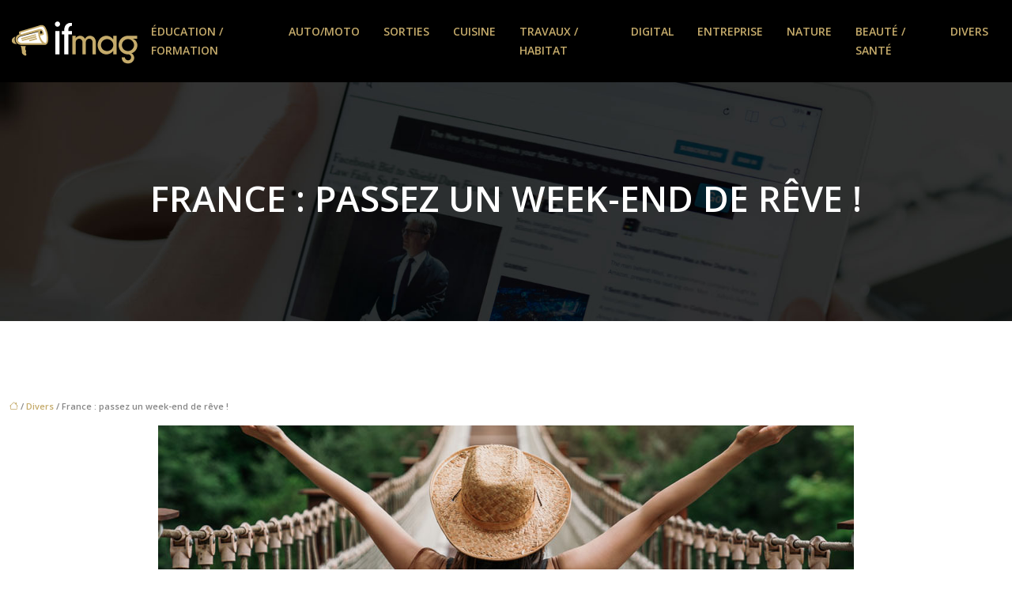

--- FILE ---
content_type: text/html; charset=UTF-8
request_url: https://www.ifmag.fr/france-passez-un-week-end-de-reve/
body_size: 11829
content:
<!DOCTYPE html>
<html lang="fr-FR">
<head>
<meta charset="UTF-8" />
<meta name="viewport" content="width=device-width">
<link rel="shortcut icon" href="/wp-content/uploads/2020/03/favicon-ifmag-1.png" />
<script type="application/ld+json">
{
    "@context": "https://schema.org",
    "@graph": [
        {
            "@type": "WebSite",
            "@id": "https://www.ifmag.fr#website",
            "url": "https://www.ifmag.fr",
            "name": "ifmag",
            "inLanguage": "fr-FR",
            "publisher": {
                "@id": "https://www.ifmag.fr#organization"
            }
        },
        {
            "@type": "Organization",
            "@id": "https://www.ifmag.fr#organization",
            "name": "ifmag",
            "url": "https://www.ifmag.fr",
            "logo": {
                "@type": "ImageObject",
                "@id": "https://www.ifmag.fr#logo",
                "url": "https://www.ifmag.fr/wp-content/uploads/2020/03/logo-ifmag-2.png"
            }
        },
        {
            "@type": "Person",
            "@id": "https://www.ifmag.fr/author/ifmag#person",
            "name": "ifmag",
            "jobTitle": "Rédaction Web",
            "url": "https://www.ifmag.fr/author/ifmag",
            "worksFor": {
                "@id": "https://www.ifmag.fr#organization"
            },
            "image": {
                "@type": "ImageObject",
                "url": ""
            }
        },
        {
            "@type": "WebPage",
            "@id": "https://www.ifmag.fr/france-passez-un-week-end-de-reve/#webpage",
            "url": "https://www.ifmag.fr/france-passez-un-week-end-de-reve/",
            "isPartOf": {
                "@id": "https://www.ifmag.fr#website"
            },
            "breadcrumb": {
                "@id": "https://www.ifmag.fr/france-passez-un-week-end-de-reve/#breadcrumb"
            },
            "inLanguage": "fr_FR",
            "primaryImageOfPage": {
                "@id": "https://www.ifmag.fr/wp-content/uploads/2021/01/week-end-de-reve.jpg"
            }
        },
        {
            "@type": "Article",
            "@id": "https://www.ifmag.fr/france-passez-un-week-end-de-reve/#article",
            "headline": "France : passez un week-end de rêve !",
            "mainEntityOfPage": {
                "@id": "https://www.ifmag.fr/france-passez-un-week-end-de-reve/#webpage"
            },
            "image": {
                "@type": "ImageObject",
                "@id": "https://www.ifmag.fr/wp-content/uploads/2021/01/week-end-de-reve.jpg",
                "url": "https://www.ifmag.fr/wp-content/uploads/2021/01/week-end-de-reve.jpg",
                "width": 880,
                "height": 300,
                "alt": "week-end de rêve"
            },
            "wordCount": 959,
            "isAccessibleForFree": true,
            "articleSection": [
                "Divers"
            ],
            "datePublished": "2021-01-27T16:00:33+00:00",
            "author": {
                "@id": "https://www.ifmag.fr/author/ifmag#person"
            },
            "publisher": {
                "@id": "https://www.ifmag.fr#organization"
            },
            "inLanguage": "fr-FR"
        },
        {
            "@type": "BreadcrumbList",
            "@id": "https://www.ifmag.fr/france-passez-un-week-end-de-reve/#breadcrumb",
            "itemListElement": [
                {
                    "@type": "ListItem",
                    "position": 1,
                    "name": "Accueil",
                    "item": "https://www.ifmag.fr/"
                },
                {
                    "@type": "ListItem",
                    "position": 2,
                    "name": "Divers",
                    "item": "https://www.ifmag.fr/divers/"
                },
                {
                    "@type": "ListItem",
                    "position": 3,
                    "name": "France : passez un week-end de rêve !",
                    "item": "https://www.ifmag.fr/france-passez-un-week-end-de-reve/"
                }
            ]
        }
    ]
}</script>
<meta name='robots' content='max-image-preview:large' />
<title>Les bons plans pour un week-end de rêve en France.</title><meta name="description" content="Il vous faut beaucoup de temps pour trouver un endroit pour un séjour. Un week-end dans l’une des villes de France est la meilleure solution."><link rel="alternate" title="oEmbed (JSON)" type="application/json+oembed" href="https://www.ifmag.fr/wp-json/oembed/1.0/embed?url=https%3A%2F%2Fwww.ifmag.fr%2Ffrance-passez-un-week-end-de-reve%2F" />
<link rel="alternate" title="oEmbed (XML)" type="text/xml+oembed" href="https://www.ifmag.fr/wp-json/oembed/1.0/embed?url=https%3A%2F%2Fwww.ifmag.fr%2Ffrance-passez-un-week-end-de-reve%2F&#038;format=xml" />
<style id='wp-img-auto-sizes-contain-inline-css' type='text/css'>
img:is([sizes=auto i],[sizes^="auto," i]){contain-intrinsic-size:3000px 1500px}
/*# sourceURL=wp-img-auto-sizes-contain-inline-css */
</style>
<style id='wp-block-library-inline-css' type='text/css'>
:root{--wp-block-synced-color:#7a00df;--wp-block-synced-color--rgb:122,0,223;--wp-bound-block-color:var(--wp-block-synced-color);--wp-editor-canvas-background:#ddd;--wp-admin-theme-color:#007cba;--wp-admin-theme-color--rgb:0,124,186;--wp-admin-theme-color-darker-10:#006ba1;--wp-admin-theme-color-darker-10--rgb:0,107,160.5;--wp-admin-theme-color-darker-20:#005a87;--wp-admin-theme-color-darker-20--rgb:0,90,135;--wp-admin-border-width-focus:2px}@media (min-resolution:192dpi){:root{--wp-admin-border-width-focus:1.5px}}.wp-element-button{cursor:pointer}:root .has-very-light-gray-background-color{background-color:#eee}:root .has-very-dark-gray-background-color{background-color:#313131}:root .has-very-light-gray-color{color:#eee}:root .has-very-dark-gray-color{color:#313131}:root .has-vivid-green-cyan-to-vivid-cyan-blue-gradient-background{background:linear-gradient(135deg,#00d084,#0693e3)}:root .has-purple-crush-gradient-background{background:linear-gradient(135deg,#34e2e4,#4721fb 50%,#ab1dfe)}:root .has-hazy-dawn-gradient-background{background:linear-gradient(135deg,#faaca8,#dad0ec)}:root .has-subdued-olive-gradient-background{background:linear-gradient(135deg,#fafae1,#67a671)}:root .has-atomic-cream-gradient-background{background:linear-gradient(135deg,#fdd79a,#004a59)}:root .has-nightshade-gradient-background{background:linear-gradient(135deg,#330968,#31cdcf)}:root .has-midnight-gradient-background{background:linear-gradient(135deg,#020381,#2874fc)}:root{--wp--preset--font-size--normal:16px;--wp--preset--font-size--huge:42px}.has-regular-font-size{font-size:1em}.has-larger-font-size{font-size:2.625em}.has-normal-font-size{font-size:var(--wp--preset--font-size--normal)}.has-huge-font-size{font-size:var(--wp--preset--font-size--huge)}.has-text-align-center{text-align:center}.has-text-align-left{text-align:left}.has-text-align-right{text-align:right}.has-fit-text{white-space:nowrap!important}#end-resizable-editor-section{display:none}.aligncenter{clear:both}.items-justified-left{justify-content:flex-start}.items-justified-center{justify-content:center}.items-justified-right{justify-content:flex-end}.items-justified-space-between{justify-content:space-between}.screen-reader-text{border:0;clip-path:inset(50%);height:1px;margin:-1px;overflow:hidden;padding:0;position:absolute;width:1px;word-wrap:normal!important}.screen-reader-text:focus{background-color:#ddd;clip-path:none;color:#444;display:block;font-size:1em;height:auto;left:5px;line-height:normal;padding:15px 23px 14px;text-decoration:none;top:5px;width:auto;z-index:100000}html :where(.has-border-color){border-style:solid}html :where([style*=border-top-color]){border-top-style:solid}html :where([style*=border-right-color]){border-right-style:solid}html :where([style*=border-bottom-color]){border-bottom-style:solid}html :where([style*=border-left-color]){border-left-style:solid}html :where([style*=border-width]){border-style:solid}html :where([style*=border-top-width]){border-top-style:solid}html :where([style*=border-right-width]){border-right-style:solid}html :where([style*=border-bottom-width]){border-bottom-style:solid}html :where([style*=border-left-width]){border-left-style:solid}html :where(img[class*=wp-image-]){height:auto;max-width:100%}:where(figure){margin:0 0 1em}html :where(.is-position-sticky){--wp-admin--admin-bar--position-offset:var(--wp-admin--admin-bar--height,0px)}@media screen and (max-width:600px){html :where(.is-position-sticky){--wp-admin--admin-bar--position-offset:0px}}

/*# sourceURL=wp-block-library-inline-css */
</style><style id='global-styles-inline-css' type='text/css'>
:root{--wp--preset--aspect-ratio--square: 1;--wp--preset--aspect-ratio--4-3: 4/3;--wp--preset--aspect-ratio--3-4: 3/4;--wp--preset--aspect-ratio--3-2: 3/2;--wp--preset--aspect-ratio--2-3: 2/3;--wp--preset--aspect-ratio--16-9: 16/9;--wp--preset--aspect-ratio--9-16: 9/16;--wp--preset--color--black: #000000;--wp--preset--color--cyan-bluish-gray: #abb8c3;--wp--preset--color--white: #ffffff;--wp--preset--color--pale-pink: #f78da7;--wp--preset--color--vivid-red: #cf2e2e;--wp--preset--color--luminous-vivid-orange: #ff6900;--wp--preset--color--luminous-vivid-amber: #fcb900;--wp--preset--color--light-green-cyan: #7bdcb5;--wp--preset--color--vivid-green-cyan: #00d084;--wp--preset--color--pale-cyan-blue: #8ed1fc;--wp--preset--color--vivid-cyan-blue: #0693e3;--wp--preset--color--vivid-purple: #9b51e0;--wp--preset--color--base: #f9f9f9;--wp--preset--color--base-2: #ffffff;--wp--preset--color--contrast: #111111;--wp--preset--color--contrast-2: #636363;--wp--preset--color--contrast-3: #A4A4A4;--wp--preset--color--accent: #cfcabe;--wp--preset--color--accent-2: #c2a990;--wp--preset--color--accent-3: #d8613c;--wp--preset--color--accent-4: #b1c5a4;--wp--preset--color--accent-5: #b5bdbc;--wp--preset--gradient--vivid-cyan-blue-to-vivid-purple: linear-gradient(135deg,rgb(6,147,227) 0%,rgb(155,81,224) 100%);--wp--preset--gradient--light-green-cyan-to-vivid-green-cyan: linear-gradient(135deg,rgb(122,220,180) 0%,rgb(0,208,130) 100%);--wp--preset--gradient--luminous-vivid-amber-to-luminous-vivid-orange: linear-gradient(135deg,rgb(252,185,0) 0%,rgb(255,105,0) 100%);--wp--preset--gradient--luminous-vivid-orange-to-vivid-red: linear-gradient(135deg,rgb(255,105,0) 0%,rgb(207,46,46) 100%);--wp--preset--gradient--very-light-gray-to-cyan-bluish-gray: linear-gradient(135deg,rgb(238,238,238) 0%,rgb(169,184,195) 100%);--wp--preset--gradient--cool-to-warm-spectrum: linear-gradient(135deg,rgb(74,234,220) 0%,rgb(151,120,209) 20%,rgb(207,42,186) 40%,rgb(238,44,130) 60%,rgb(251,105,98) 80%,rgb(254,248,76) 100%);--wp--preset--gradient--blush-light-purple: linear-gradient(135deg,rgb(255,206,236) 0%,rgb(152,150,240) 100%);--wp--preset--gradient--blush-bordeaux: linear-gradient(135deg,rgb(254,205,165) 0%,rgb(254,45,45) 50%,rgb(107,0,62) 100%);--wp--preset--gradient--luminous-dusk: linear-gradient(135deg,rgb(255,203,112) 0%,rgb(199,81,192) 50%,rgb(65,88,208) 100%);--wp--preset--gradient--pale-ocean: linear-gradient(135deg,rgb(255,245,203) 0%,rgb(182,227,212) 50%,rgb(51,167,181) 100%);--wp--preset--gradient--electric-grass: linear-gradient(135deg,rgb(202,248,128) 0%,rgb(113,206,126) 100%);--wp--preset--gradient--midnight: linear-gradient(135deg,rgb(2,3,129) 0%,rgb(40,116,252) 100%);--wp--preset--gradient--gradient-1: linear-gradient(to bottom, #cfcabe 0%, #F9F9F9 100%);--wp--preset--gradient--gradient-2: linear-gradient(to bottom, #C2A990 0%, #F9F9F9 100%);--wp--preset--gradient--gradient-3: linear-gradient(to bottom, #D8613C 0%, #F9F9F9 100%);--wp--preset--gradient--gradient-4: linear-gradient(to bottom, #B1C5A4 0%, #F9F9F9 100%);--wp--preset--gradient--gradient-5: linear-gradient(to bottom, #B5BDBC 0%, #F9F9F9 100%);--wp--preset--gradient--gradient-6: linear-gradient(to bottom, #A4A4A4 0%, #F9F9F9 100%);--wp--preset--gradient--gradient-7: linear-gradient(to bottom, #cfcabe 50%, #F9F9F9 50%);--wp--preset--gradient--gradient-8: linear-gradient(to bottom, #C2A990 50%, #F9F9F9 50%);--wp--preset--gradient--gradient-9: linear-gradient(to bottom, #D8613C 50%, #F9F9F9 50%);--wp--preset--gradient--gradient-10: linear-gradient(to bottom, #B1C5A4 50%, #F9F9F9 50%);--wp--preset--gradient--gradient-11: linear-gradient(to bottom, #B5BDBC 50%, #F9F9F9 50%);--wp--preset--gradient--gradient-12: linear-gradient(to bottom, #A4A4A4 50%, #F9F9F9 50%);--wp--preset--font-size--small: 13px;--wp--preset--font-size--medium: 20px;--wp--preset--font-size--large: 36px;--wp--preset--font-size--x-large: 42px;--wp--preset--spacing--20: min(1.5rem, 2vw);--wp--preset--spacing--30: min(2.5rem, 3vw);--wp--preset--spacing--40: min(4rem, 5vw);--wp--preset--spacing--50: min(6.5rem, 8vw);--wp--preset--spacing--60: min(10.5rem, 13vw);--wp--preset--spacing--70: 3.38rem;--wp--preset--spacing--80: 5.06rem;--wp--preset--spacing--10: 1rem;--wp--preset--shadow--natural: 6px 6px 9px rgba(0, 0, 0, 0.2);--wp--preset--shadow--deep: 12px 12px 50px rgba(0, 0, 0, 0.4);--wp--preset--shadow--sharp: 6px 6px 0px rgba(0, 0, 0, 0.2);--wp--preset--shadow--outlined: 6px 6px 0px -3px rgb(255, 255, 255), 6px 6px rgb(0, 0, 0);--wp--preset--shadow--crisp: 6px 6px 0px rgb(0, 0, 0);}:root { --wp--style--global--content-size: 1320px;--wp--style--global--wide-size: 1920px; }:where(body) { margin: 0; }.wp-site-blocks { padding-top: var(--wp--style--root--padding-top); padding-bottom: var(--wp--style--root--padding-bottom); }.has-global-padding { padding-right: var(--wp--style--root--padding-right); padding-left: var(--wp--style--root--padding-left); }.has-global-padding > .alignfull { margin-right: calc(var(--wp--style--root--padding-right) * -1); margin-left: calc(var(--wp--style--root--padding-left) * -1); }.has-global-padding :where(:not(.alignfull.is-layout-flow) > .has-global-padding:not(.wp-block-block, .alignfull)) { padding-right: 0; padding-left: 0; }.has-global-padding :where(:not(.alignfull.is-layout-flow) > .has-global-padding:not(.wp-block-block, .alignfull)) > .alignfull { margin-left: 0; margin-right: 0; }.wp-site-blocks > .alignleft { float: left; margin-right: 2em; }.wp-site-blocks > .alignright { float: right; margin-left: 2em; }.wp-site-blocks > .aligncenter { justify-content: center; margin-left: auto; margin-right: auto; }:where(.wp-site-blocks) > * { margin-block-start: 1.2rem; margin-block-end: 0; }:where(.wp-site-blocks) > :first-child { margin-block-start: 0; }:where(.wp-site-blocks) > :last-child { margin-block-end: 0; }:root { --wp--style--block-gap: 1.2rem; }:root :where(.is-layout-flow) > :first-child{margin-block-start: 0;}:root :where(.is-layout-flow) > :last-child{margin-block-end: 0;}:root :where(.is-layout-flow) > *{margin-block-start: 1.2rem;margin-block-end: 0;}:root :where(.is-layout-constrained) > :first-child{margin-block-start: 0;}:root :where(.is-layout-constrained) > :last-child{margin-block-end: 0;}:root :where(.is-layout-constrained) > *{margin-block-start: 1.2rem;margin-block-end: 0;}:root :where(.is-layout-flex){gap: 1.2rem;}:root :where(.is-layout-grid){gap: 1.2rem;}.is-layout-flow > .alignleft{float: left;margin-inline-start: 0;margin-inline-end: 2em;}.is-layout-flow > .alignright{float: right;margin-inline-start: 2em;margin-inline-end: 0;}.is-layout-flow > .aligncenter{margin-left: auto !important;margin-right: auto !important;}.is-layout-constrained > .alignleft{float: left;margin-inline-start: 0;margin-inline-end: 2em;}.is-layout-constrained > .alignright{float: right;margin-inline-start: 2em;margin-inline-end: 0;}.is-layout-constrained > .aligncenter{margin-left: auto !important;margin-right: auto !important;}.is-layout-constrained > :where(:not(.alignleft):not(.alignright):not(.alignfull)){max-width: var(--wp--style--global--content-size);margin-left: auto !important;margin-right: auto !important;}.is-layout-constrained > .alignwide{max-width: var(--wp--style--global--wide-size);}body .is-layout-flex{display: flex;}.is-layout-flex{flex-wrap: wrap;align-items: center;}.is-layout-flex > :is(*, div){margin: 0;}body .is-layout-grid{display: grid;}.is-layout-grid > :is(*, div){margin: 0;}body{--wp--style--root--padding-top: 0px;--wp--style--root--padding-right: var(--wp--preset--spacing--50);--wp--style--root--padding-bottom: 0px;--wp--style--root--padding-left: var(--wp--preset--spacing--50);}a:where(:not(.wp-element-button)){text-decoration: underline;}:root :where(a:where(:not(.wp-element-button)):hover){text-decoration: none;}:root :where(.wp-element-button, .wp-block-button__link){background-color: var(--wp--preset--color--contrast);border-radius: .33rem;border-color: var(--wp--preset--color--contrast);border-width: 0;color: var(--wp--preset--color--base);font-family: inherit;font-size: var(--wp--preset--font-size--small);font-style: normal;font-weight: 500;letter-spacing: inherit;line-height: inherit;padding-top: 0.6rem;padding-right: 1rem;padding-bottom: 0.6rem;padding-left: 1rem;text-decoration: none;text-transform: inherit;}:root :where(.wp-element-button:hover, .wp-block-button__link:hover){background-color: var(--wp--preset--color--contrast-2);border-color: var(--wp--preset--color--contrast-2);color: var(--wp--preset--color--base);}:root :where(.wp-element-button:focus, .wp-block-button__link:focus){background-color: var(--wp--preset--color--contrast-2);border-color: var(--wp--preset--color--contrast-2);color: var(--wp--preset--color--base);outline-color: var(--wp--preset--color--contrast);outline-offset: 2px;outline-style: dotted;outline-width: 1px;}:root :where(.wp-element-button:active, .wp-block-button__link:active){background-color: var(--wp--preset--color--contrast);color: var(--wp--preset--color--base);}:root :where(.wp-element-caption, .wp-block-audio figcaption, .wp-block-embed figcaption, .wp-block-gallery figcaption, .wp-block-image figcaption, .wp-block-table figcaption, .wp-block-video figcaption){color: var(--wp--preset--color--contrast-2);font-family: var(--wp--preset--font-family--body);font-size: 0.8rem;}.has-black-color{color: var(--wp--preset--color--black) !important;}.has-cyan-bluish-gray-color{color: var(--wp--preset--color--cyan-bluish-gray) !important;}.has-white-color{color: var(--wp--preset--color--white) !important;}.has-pale-pink-color{color: var(--wp--preset--color--pale-pink) !important;}.has-vivid-red-color{color: var(--wp--preset--color--vivid-red) !important;}.has-luminous-vivid-orange-color{color: var(--wp--preset--color--luminous-vivid-orange) !important;}.has-luminous-vivid-amber-color{color: var(--wp--preset--color--luminous-vivid-amber) !important;}.has-light-green-cyan-color{color: var(--wp--preset--color--light-green-cyan) !important;}.has-vivid-green-cyan-color{color: var(--wp--preset--color--vivid-green-cyan) !important;}.has-pale-cyan-blue-color{color: var(--wp--preset--color--pale-cyan-blue) !important;}.has-vivid-cyan-blue-color{color: var(--wp--preset--color--vivid-cyan-blue) !important;}.has-vivid-purple-color{color: var(--wp--preset--color--vivid-purple) !important;}.has-base-color{color: var(--wp--preset--color--base) !important;}.has-base-2-color{color: var(--wp--preset--color--base-2) !important;}.has-contrast-color{color: var(--wp--preset--color--contrast) !important;}.has-contrast-2-color{color: var(--wp--preset--color--contrast-2) !important;}.has-contrast-3-color{color: var(--wp--preset--color--contrast-3) !important;}.has-accent-color{color: var(--wp--preset--color--accent) !important;}.has-accent-2-color{color: var(--wp--preset--color--accent-2) !important;}.has-accent-3-color{color: var(--wp--preset--color--accent-3) !important;}.has-accent-4-color{color: var(--wp--preset--color--accent-4) !important;}.has-accent-5-color{color: var(--wp--preset--color--accent-5) !important;}.has-black-background-color{background-color: var(--wp--preset--color--black) !important;}.has-cyan-bluish-gray-background-color{background-color: var(--wp--preset--color--cyan-bluish-gray) !important;}.has-white-background-color{background-color: var(--wp--preset--color--white) !important;}.has-pale-pink-background-color{background-color: var(--wp--preset--color--pale-pink) !important;}.has-vivid-red-background-color{background-color: var(--wp--preset--color--vivid-red) !important;}.has-luminous-vivid-orange-background-color{background-color: var(--wp--preset--color--luminous-vivid-orange) !important;}.has-luminous-vivid-amber-background-color{background-color: var(--wp--preset--color--luminous-vivid-amber) !important;}.has-light-green-cyan-background-color{background-color: var(--wp--preset--color--light-green-cyan) !important;}.has-vivid-green-cyan-background-color{background-color: var(--wp--preset--color--vivid-green-cyan) !important;}.has-pale-cyan-blue-background-color{background-color: var(--wp--preset--color--pale-cyan-blue) !important;}.has-vivid-cyan-blue-background-color{background-color: var(--wp--preset--color--vivid-cyan-blue) !important;}.has-vivid-purple-background-color{background-color: var(--wp--preset--color--vivid-purple) !important;}.has-base-background-color{background-color: var(--wp--preset--color--base) !important;}.has-base-2-background-color{background-color: var(--wp--preset--color--base-2) !important;}.has-contrast-background-color{background-color: var(--wp--preset--color--contrast) !important;}.has-contrast-2-background-color{background-color: var(--wp--preset--color--contrast-2) !important;}.has-contrast-3-background-color{background-color: var(--wp--preset--color--contrast-3) !important;}.has-accent-background-color{background-color: var(--wp--preset--color--accent) !important;}.has-accent-2-background-color{background-color: var(--wp--preset--color--accent-2) !important;}.has-accent-3-background-color{background-color: var(--wp--preset--color--accent-3) !important;}.has-accent-4-background-color{background-color: var(--wp--preset--color--accent-4) !important;}.has-accent-5-background-color{background-color: var(--wp--preset--color--accent-5) !important;}.has-black-border-color{border-color: var(--wp--preset--color--black) !important;}.has-cyan-bluish-gray-border-color{border-color: var(--wp--preset--color--cyan-bluish-gray) !important;}.has-white-border-color{border-color: var(--wp--preset--color--white) !important;}.has-pale-pink-border-color{border-color: var(--wp--preset--color--pale-pink) !important;}.has-vivid-red-border-color{border-color: var(--wp--preset--color--vivid-red) !important;}.has-luminous-vivid-orange-border-color{border-color: var(--wp--preset--color--luminous-vivid-orange) !important;}.has-luminous-vivid-amber-border-color{border-color: var(--wp--preset--color--luminous-vivid-amber) !important;}.has-light-green-cyan-border-color{border-color: var(--wp--preset--color--light-green-cyan) !important;}.has-vivid-green-cyan-border-color{border-color: var(--wp--preset--color--vivid-green-cyan) !important;}.has-pale-cyan-blue-border-color{border-color: var(--wp--preset--color--pale-cyan-blue) !important;}.has-vivid-cyan-blue-border-color{border-color: var(--wp--preset--color--vivid-cyan-blue) !important;}.has-vivid-purple-border-color{border-color: var(--wp--preset--color--vivid-purple) !important;}.has-base-border-color{border-color: var(--wp--preset--color--base) !important;}.has-base-2-border-color{border-color: var(--wp--preset--color--base-2) !important;}.has-contrast-border-color{border-color: var(--wp--preset--color--contrast) !important;}.has-contrast-2-border-color{border-color: var(--wp--preset--color--contrast-2) !important;}.has-contrast-3-border-color{border-color: var(--wp--preset--color--contrast-3) !important;}.has-accent-border-color{border-color: var(--wp--preset--color--accent) !important;}.has-accent-2-border-color{border-color: var(--wp--preset--color--accent-2) !important;}.has-accent-3-border-color{border-color: var(--wp--preset--color--accent-3) !important;}.has-accent-4-border-color{border-color: var(--wp--preset--color--accent-4) !important;}.has-accent-5-border-color{border-color: var(--wp--preset--color--accent-5) !important;}.has-vivid-cyan-blue-to-vivid-purple-gradient-background{background: var(--wp--preset--gradient--vivid-cyan-blue-to-vivid-purple) !important;}.has-light-green-cyan-to-vivid-green-cyan-gradient-background{background: var(--wp--preset--gradient--light-green-cyan-to-vivid-green-cyan) !important;}.has-luminous-vivid-amber-to-luminous-vivid-orange-gradient-background{background: var(--wp--preset--gradient--luminous-vivid-amber-to-luminous-vivid-orange) !important;}.has-luminous-vivid-orange-to-vivid-red-gradient-background{background: var(--wp--preset--gradient--luminous-vivid-orange-to-vivid-red) !important;}.has-very-light-gray-to-cyan-bluish-gray-gradient-background{background: var(--wp--preset--gradient--very-light-gray-to-cyan-bluish-gray) !important;}.has-cool-to-warm-spectrum-gradient-background{background: var(--wp--preset--gradient--cool-to-warm-spectrum) !important;}.has-blush-light-purple-gradient-background{background: var(--wp--preset--gradient--blush-light-purple) !important;}.has-blush-bordeaux-gradient-background{background: var(--wp--preset--gradient--blush-bordeaux) !important;}.has-luminous-dusk-gradient-background{background: var(--wp--preset--gradient--luminous-dusk) !important;}.has-pale-ocean-gradient-background{background: var(--wp--preset--gradient--pale-ocean) !important;}.has-electric-grass-gradient-background{background: var(--wp--preset--gradient--electric-grass) !important;}.has-midnight-gradient-background{background: var(--wp--preset--gradient--midnight) !important;}.has-gradient-1-gradient-background{background: var(--wp--preset--gradient--gradient-1) !important;}.has-gradient-2-gradient-background{background: var(--wp--preset--gradient--gradient-2) !important;}.has-gradient-3-gradient-background{background: var(--wp--preset--gradient--gradient-3) !important;}.has-gradient-4-gradient-background{background: var(--wp--preset--gradient--gradient-4) !important;}.has-gradient-5-gradient-background{background: var(--wp--preset--gradient--gradient-5) !important;}.has-gradient-6-gradient-background{background: var(--wp--preset--gradient--gradient-6) !important;}.has-gradient-7-gradient-background{background: var(--wp--preset--gradient--gradient-7) !important;}.has-gradient-8-gradient-background{background: var(--wp--preset--gradient--gradient-8) !important;}.has-gradient-9-gradient-background{background: var(--wp--preset--gradient--gradient-9) !important;}.has-gradient-10-gradient-background{background: var(--wp--preset--gradient--gradient-10) !important;}.has-gradient-11-gradient-background{background: var(--wp--preset--gradient--gradient-11) !important;}.has-gradient-12-gradient-background{background: var(--wp--preset--gradient--gradient-12) !important;}.has-small-font-size{font-size: var(--wp--preset--font-size--small) !important;}.has-medium-font-size{font-size: var(--wp--preset--font-size--medium) !important;}.has-large-font-size{font-size: var(--wp--preset--font-size--large) !important;}.has-x-large-font-size{font-size: var(--wp--preset--font-size--x-large) !important;}
/*# sourceURL=global-styles-inline-css */
</style>

<link rel='stylesheet' id='default-css' href='https://www.ifmag.fr/wp-content/themes/factory-templates-4/style.css?ver=a13adf635535b112f6ca5ab9f3cf337b' type='text/css' media='all' />
<link rel='stylesheet' id='bootstrap5-css' href='https://www.ifmag.fr/wp-content/themes/factory-templates-4/css/bootstrap.min.css?ver=a13adf635535b112f6ca5ab9f3cf337b' type='text/css' media='all' />
<link rel='stylesheet' id='bootstrap-icon-css' href='https://www.ifmag.fr/wp-content/themes/factory-templates-4/css/bootstrap-icons.css?ver=a13adf635535b112f6ca5ab9f3cf337b' type='text/css' media='all' />
<link rel='stylesheet' id='global-css' href='https://www.ifmag.fr/wp-content/themes/factory-templates-4/css/global.css?ver=a13adf635535b112f6ca5ab9f3cf337b' type='text/css' media='all' />
<link rel='stylesheet' id='light-theme-css' href='https://www.ifmag.fr/wp-content/themes/factory-templates-4/css/light.css?ver=a13adf635535b112f6ca5ab9f3cf337b' type='text/css' media='all' />
<script type="text/javascript" src="https://code.jquery.com/jquery-3.2.1.min.js?ver=a13adf635535b112f6ca5ab9f3cf337b" id="jquery3.2.1-js"></script>
<script type="text/javascript" src="https://www.ifmag.fr/wp-content/themes/factory-templates-4/js/fn.js?ver=a13adf635535b112f6ca5ab9f3cf337b" id="default_script-js"></script>
<link rel="https://api.w.org/" href="https://www.ifmag.fr/wp-json/" /><link rel="alternate" title="JSON" type="application/json" href="https://www.ifmag.fr/wp-json/wp/v2/posts/396" /><link rel="EditURI" type="application/rsd+xml" title="RSD" href="https://www.ifmag.fr/xmlrpc.php?rsd" />
<link rel="canonical" href="https://www.ifmag.fr/france-passez-un-week-end-de-reve/" />
<link rel='shortlink' href='https://www.ifmag.fr/?p=396' />
 
<meta name="google-site-verification" content="8Rks6H8yrxZp9w2McxQESTnfC6ltvV90Usg7MV1438k" />
<meta name="google-site-verification" content="h2Db9uyW4i_m2xRMclIlvWtLDdphISpSj_qiADSnp_M" />
<link href="https://fonts.googleapis.com/css2?family=Great+Vibes&family=Open+Sans:wght@600&display=swap" rel="stylesheet"> 
<style type="text/css">
.default_color_background,.menu-bars{background-color : #c5ab6b }.default_color_text,a,h1 span,h2 span,h3 span,h4 span,h5 span,h6 span{color :#c5ab6b }.navigation li a,.navigation li.disabled,.navigation li.active a,.owl-dots .owl-dot.active span,.owl-dots .owl-dot:hover span{background-color: #c5ab6b;}
.block-spc{border-color:#c5ab6b}
.page-content a{color : #c5ab6b }.page-content a:hover{color : #303030 }.home .body-content a{color : #c5ab6b }.home .body-content a:hover{color : red }.col-menu,.main-navigation{background-color:transparent;}nav .bi-list{color:#fff}nav .navbar-toggler{background-color:#c5ab6b}body:not(.home) .main-navigation{background-color:#000}.main-navigation {padding:0px;}.main-navigation.scrolled{padding:0px;}.main-navigation nav li{padding:20px 15px;}.main-navigation.scrolled{background-color:rgba(0,0,0,.85);}.main-navigation .logo-main{height: auto;}.main-navigation  .logo-sticky{height: auto;}@media(min-width:990px){nav li a{padding:0px!important}}.main-navigation .sub-menu{background-color: #000;}nav li a{font-size:14px;}nav li a{line-height:24px;}nav li a{color:#c5ab6b!important;}nav li:hover > a,.current-menu-item > a{color:#fff!important;}.main-navigation .sub-menu{padding:0px}.main-navigation ul ul li{padding:10px}.archive h1{color:#fff!important;}.archive h1{text-align:center!important;} .archive h1{font-size:45px}  .archive h2,.cat-description h2{font-size:25px} .archive h2 a,.cat-description h2{color:#303030!important;}.archive .readmore{background-color:#c5ab6b;}.archive .readmore{color:#fff;}.archive .readmore:hover{background-color:#ae9964;}.archive .readmore:hover{color:#fff;}.archive .readmore{border-color:#c5ab6b;}.archive .readmore:hover{border-color:#ae9964;}.archive .readmore{padding:8px 20px;}.single h1{color:#fff!important;}.single .the-post h2{color:#303030!important;}.single .the-post h3{color:#303030!important;}.single .the-post h4{color:#303030!important;}.single .the-post h5{color:#303030!important;}.single .the-post h6{color:#303030!important;} .single .post-content a{color:#c5ab6b} .single .post-content a:hover{color:#303030}.single h1{text-align:center!important;}.single h1{font-size: 45px}.single h2{font-size: 25px}.single h3{font-size: 21px}.single h4{font-size: 18px}.single h5{font-size: 16px}.single h6{font-size: 15px}footer{background-position:top }  footer a{color: #c5ab6b}#back_to_top{background-color:#c5ab6b;}#back_to_top i, #back_to_top svg{color:#fff;} footer{padding:70px 0px 0px} #back_to_top {padding:3px 5px 6px;}</style>
<style>:root {
    --color-primary: #c5ab6b;
    --color-primary-light: #ffde8b;
    --color-primary-dark: #89774a;
    --color-primary-hover: #b19960;
    --color-primary-muted: #ffffab;
            --color-background: #fff;
    --color-text: #000000;
} </style>
<style id="custom-st" type="text/css">
body{font-family:"Open Sans",sans-serif;font-size:14px;color:#878787;font-weight:400;}h1,h2,h3,h4,h5,h6,nav li a{text-transform:uppercase;font-weight:600;}.kicker {font-family:"Great Vibes",cursive;}.b5-col *{transition:.4s;}.b5-col:not(:hover) span,.b5-col:not(:hover) h3{opacity:0!important;}.b5-col .col-bann span:before{content:'';position:absolute;top:15px;left:15px;right:15px;bottom:15px;border:1px solid #fff;opacity:0.3;}.main-navigation .menu-item-has-children:after{top:20px!important;}footer{color:#6f6f6f;text-align:center;}footer .copyright{margin-top:50px;padding:20px 0px;border-top:1px solid rgba(255,255,255,0.05);}.widget_sidebar .sidebar-widget{color:#222;line-height:30px;padding-bottom:10px;}.widget_sidebar{margin-bottom:40px;}.to-top{z-index:1!important;}.bi-chevron-right::before{font-weight:bold !important;font-size:12px;}@media (max-width:996px){.main-navigation{background-color:#000!important;}.main-navigation nav li{padding:0px;}h1,.kicker{font-size:30px!important;}h2{font-size:22px!important;}h3{font-size:20px!important;}footer .col-md-12{padding:0 30px!important;}.b1{min-height:100%!important;}}.single .the-post img{padding:10px 0 15px;}.single .all-post-content{text-align:justify}.single h2,.single h3,.single h4,.single h5,.single h6 {margin-top:15px;}.nav-post-cat{padding-top:20px;}.archive h2,.single .the-post h2,.single .the-post h3,.single .the-post h4,.single .the-post h5,.single .the-post h6{text-transform:initial;}</style>
</head> 

<body class="wp-singular post-template-default single single-post postid-396 single-format-standard wp-theme-factory-templates-4 catid-1" style="">

<div class="main-navigation  container-fluid is_sticky none-mobile">
<nav class="navbar navbar-expand-lg  container-fluid">

<a id="logo" href="https://www.ifmag.fr">
<img class="logo-main" src="/wp-content/uploads/2020/03/logo-ifmag-2.png"  width="auto"   height="auto"  alt="logo">
<img class="logo-sticky" src="/wp-content/uploads/2020/03/logo-ifmag-2.png" width="auto" height="auto" alt="logo"></a>

    <button class="navbar-toggler" type="button" data-bs-toggle="collapse" data-bs-target="#navbarSupportedContent" aria-controls="navbarSupportedContent" aria-expanded="false" aria-label="Toggle navigation">
      <span class="navbar-toggler-icon"><i class="bi bi-list"></i></span>
    </button>

    <div class="collapse navbar-collapse" id="navbarSupportedContent">

<ul id="main-menu" class="classic-menu navbar-nav ms-auto mb-2 mb-lg-0"><li id="menu-item-222" class="menu-item menu-item-type-taxonomy menu-item-object-category"><a href="https://www.ifmag.fr/education-formation/">Éducation / Formation</a></li>
<li id="menu-item-973" class="menu-item menu-item-type-taxonomy menu-item-object-category"><a href="https://www.ifmag.fr/auto-moto/">Auto/Moto</a></li>
<li id="menu-item-219" class="menu-item menu-item-type-taxonomy menu-item-object-category"><a href="https://www.ifmag.fr/sorties/">Sorties</a></li>
<li id="menu-item-220" class="menu-item menu-item-type-taxonomy menu-item-object-category"><a href="https://www.ifmag.fr/cuisine/">Cuisine</a></li>
<li id="menu-item-227" class="menu-item menu-item-type-taxonomy menu-item-object-category"><a href="https://www.ifmag.fr/travaux-habitat/">Travaux / Habitat</a></li>
<li id="menu-item-551" class="menu-item menu-item-type-taxonomy menu-item-object-category"><a href="https://www.ifmag.fr/digital/">Digital</a></li>
<li id="menu-item-552" class="menu-item menu-item-type-taxonomy menu-item-object-category"><a href="https://www.ifmag.fr/entreprise/">Entreprise</a></li>
<li id="menu-item-553" class="menu-item menu-item-type-taxonomy menu-item-object-category"><a href="https://www.ifmag.fr/nature/">Nature</a></li>
<li id="menu-item-554" class="menu-item menu-item-type-taxonomy menu-item-object-category"><a href="https://www.ifmag.fr/beaute-sante/">Beauté / Santé</a></li>
<li id="menu-item-221" class="menu-item menu-item-type-taxonomy menu-item-object-category current-post-ancestor current-menu-parent current-post-parent"><a href="https://www.ifmag.fr/divers/">Divers</a></li>
</ul>
</div>
</nav>
</div><!--menu-->
<div style="background-color:ifmag" class="body-content     ">
  

<div class="container-fluid subheader" style=" background-image:url(/wp-content/uploads/2020/03/cat-ifmag.jpg);background-position:top ; background-color:#000;">
<div id="mask" style=""></div>	
<div class="container-xxl"><h1 class="title">France : passez un week-end de rêve !</h1></div></div>	



<div class="post-content container-xxl"> 


<div class="row">
<div class="  col-xxl-9  col-md-12">	



<div class="all-post-content">
<article>
<div style="font-size: 11px" class="breadcrumb"><a href="/"><i class="bi bi-house"></i></a>&nbsp;/&nbsp;<a href="https://www.ifmag.fr/divers/">Divers</a>&nbsp;/&nbsp;France : passez un week-end de rêve !</div>
 <div class="text-center mb-4"><img class="img-fluid" caption="" alt="week-end de rêve" src="https://www.ifmag.fr/wp-content/uploads/2021/01/week-end-de-reve.jpg" /></div><div class="the-post">





<p>L’Hexagone ne manque pas de charme pour attirer les touristes qui veulent s’y rendre. Vous aussi, prenez la peine de choisir l’un des endroits qui vous paraît convenable où vous pourrez passer quelques jours de détente. Vous pouvez vous réjouir juste le temps d’une fin de semaine à condition que le choix soit effectif. Ceux qui se rendent pour la première fois dans ces pays auront la possibilité de s’éclater à fond. Ils vont certainement apprécier le séjour. Les natifs cherchent à explorer d’autres horizons et à profiter au maximum des occasions. Le pays ne manque pas de destinations pour satisfaire vos besoins de passer un <strong>week-end</strong> de rêve.  La Provence offre également des <a href="https://www.locationsaisonnieremarseille.com/">séjours inoubliables en Provence</a>.</p>
<h2>Pensez aux Calanques de Marseille</h2>
<p>S’il y a une destination qui n’a pas failli à ses engagements envers les touristes qui sont à l’affût des beaux sites, Marseille et ses Calanques en font partie. En séjournant dans cette ville, vous aurez l’impression d’être dans un endroit féerique. Le phénomène de blanc-black beurre y est courant. Cela explique justement le fait que Marseille soit une ville cosmopolite. Les cultures du monde laissent leurs empreintes à travers les modes de vie et les civilisations. Marseille signifie encore la Méditerranée et c’est également les Calanques qui font de cette ville une destination mythique. La découverte du Vieux-Port vous amène irrésistiblement vers la rencontre des pêcheurs et de débarquer au parc national. Vous voyez les Calanques qui font la fierté des Marseillais. Le paysage est un trésor qui vous entraîne en rêve dans les contrées éloignées de Californie. Un seul week-end vous suffira pour faire le tour du site grâce aux moyens de locomotion appropriés. Les criques et les eaux cristallines des Calanques signifient randonnées sans fin et observation des dauphins au large de la mer Méditerranée. Voilà un Séjour à succès à Marseille. Sur ce, rendez-vous directement sur <a href="https://www.les-escapades.fr/week-end-en-france/">www.les-escapades.fr</a> pour ne rien rater des bons plans pour vos séjours ou vos week-ends dans les différentes villes de l’Hexagone.</p>
<h2>La Côte d’Azur, Cannes et ses festivals de cinéma</h2>
<p>Qui n’est pas sublimé par les paysages de La Côte d’Azur et ses somptueuses plages? Les amateurs de la mer et du soleil aiment prendre rendez-vous en ces lieux. En France, les aventuriers de tout horizon se sont mis d’accord pour passer un Séjour inoubliable en Côte d’Azur. Il s’agit entre autres du haut-lieu du cinéma international où vous découvrirez que les professionnels ont remplacé les décors dans les studios. Cette ville est également une autre fierté de la <strong>france</strong>. Des personnalités éminentes du monde entier y viennent passer des vacances pour profiter d’un moment de détente. En somme, les amoureux du 7e art vont assouvir leur soif de voir les rues où des cinéastes de renommée mondiale ont tourné des films. Ils peuvent se mettre sur les traces de leurs idoles du cinéma. En passant, pourquoi ne pas profiter de cette occasion pour visiter Cannes qui a longtemps été un rêve de gamin? Cette ville est la capitale de l’organisation du grand festival international du cinéma. Elle n’a rien à envier du monde des affaires où les magnats de la finance prennent leur détente.</p>
<h2>L’Alsace et La Lorraine, une région à vocation historique</h2>
<p>Vous avez beau étudier l’histoire des deux Grandes Guerres, cela n’empêcheront pas vos émotions d’être vives si vous venez rendre visite à ces endroits historiques. C’est un tournant indispensable dans votre vie de mettre les pieds en Alsace. Débarquez à Strasbourg, cette ville magnifique aux mille et une lumières qui brille dans les yeux comme pour faire passer un message de bonheur. Bien entendu, les visites sont incontournables grâce aux musées de Notre-Dame. D’autre part, si vous adorez la nature et le grand air pour votre journée de <strong>détente</strong>, vous ne trouverez plus les mots qui expriment votre joie. Vous ne ressentirez pas ponctuellement la nostalgie de votre pays en venant goûter aux spécialités culinaires locales. La visite continue sur la Lorraine qui est aussi une belle région française avec d’autres villes comme Metz et Nancy. Effectivement, l’Alsace comme la Lorraine est témoin des guerres qui ont décimé plusieurs endroits au monde. Vous en prendrez note pour raconter l’histoire à la génération future. Lorraine est une destination vous permettant de profiter des Fêtes de Saint-Nicolas.</p>
<h2>Et si vous partiez à la découverte du Mont-Saint-Michel ?</h2>
<p>S’il y a un site incontournable dans une des régions de France qui mérite d’être visité, ce sera le célèbre Mont-Saint-Michel. Qui ne rêve pas de s’y rendre ? Un week-end de rêve dans cet important site touristique est à programmer. Des touristes venant de très loin affluent en grand nombre pour voir l’abbaye et pour profiter des balades dans les ruelles du site. Si vous avez la possibilité de survoler le Mont-Saint-Michel, faites le tour pour savourer le <strong>séjour</strong>. Autrement, vous pouvez le faire à cheval et même à pied lorsque la mer se retire au loin pendant la marée basse. La randonnée dans la baie du Mont-Saint-Michel doit se faire avec un guide. Il vous raconte au fil de votre promenade l’histoire du site dans tous ses états. En prenant une bonne position à une hauteur appréciable, vous verrez au loin les animaux domestiques qui vont paître paisiblement sur une vaste plaine s’étendant sur des kilomètres de surface. En somme, le Mont-Saint-Michel fait partie des grands sites à visiter.  Pour des vacances plus ensoleillées, pensez aux séjours inoubliables en Provence.</p>




</div>
</article>




<div class="row nav-post-cat"><div class="col-6"><a href="https://www.ifmag.fr/decouvrez-comment-la-tendance-retro-remet-les-ray-ban-au-coeur-du-style-urbain-moderne/"><i class="bi bi-arrow-left"></i>Découvrez comment la tendance rétro remet les Ray‑Ban au cœur du style urbain moderne</a></div><div class="col-6"><a href="https://www.ifmag.fr/les-alternatives-au-fioul-lourd-pour-les-procedes-thermiques-industriels/"><i class="bi bi-arrow-left"></i>Les alternatives au fioul lourd pour les procédés thermiques industriels</a></div></div>

</div>

</div>	


<div class="col-xxl-3 col-md-12">
<div class="sidebar">
<div class="widget-area">





<div class='widget_sidebar'><div class='sidebar-widget'>Actualités du site</div><div class='textwidget sidebar-ma'><div class="row mb-2"><div class="col-12"><a href="https://www.ifmag.fr/quelles-garanties-prioritaires-choisir-pour-bien-couvrir-un-vehicule-sans-payer-trop-cher-son-assurance-auto/">Quelles garanties prioritaires choisir pour bien couvrir un véhicule sans payer trop cher son assurance auto ?</a></div></div><div class="row mb-2"><div class="col-12"><a href="https://www.ifmag.fr/quelle-strategie-adopter-pour-reduire-les-couts-energetiques-de-son-entreprise/">Quelle stratégie adopter pour réduire les coûts énergétiques de son entreprise ?</a></div></div><div class="row mb-2"><div class="col-12"><a href="https://www.ifmag.fr/comment-une-entreprise-peut-elle-reduire-sa-consommation-delectricite/">Comment une entreprise peut-elle réduire sa consommation d’électricité ?</a></div></div><div class="row mb-2"><div class="col-12"><a href="https://www.ifmag.fr/mode-ethique-et-desir-pourquoi-ces-deux-notions-ne-sopposent-plus/">Mode éthique et désir, pourquoi ces deux notions ne s’opposent plus ?</a></div></div><div class="row mb-2"><div class="col-12"><a href="https://www.ifmag.fr/vendre-mieux-pour-travailler-moins-mythe-ou-realite-pour-les-entrepreneurs/">Vendre mieux pour travailler moins : mythe ou réalité pour les entrepreneurs ?</a></div></div></div></div></div><div class='widget_sidebar'><div class='sidebar-widget'>Articles similaires</div><div class='textwidget sidebar-ma'><div class="row mb-2"><div class="col-12"><a href="https://www.ifmag.fr/pourquoi-l-aluminium-favorise-une-maison-plus-durable-et-respectueuse-de-l-environnement/">Pourquoi l&rsquo;aluminium favorise une maison plus durable et respectueuse de l&rsquo;environnement ?</a></div></div><div class="row mb-2"><div class="col-12"><a href="https://www.ifmag.fr/pourquoi-les-agriculteurs-adoptent-de-plus-en-plus-le-container-maritime-pour-leurs-recoltes-saisonnieres/">Pourquoi les agriculteurs adoptent de plus en plus le container maritime pour leurs récoltes saisonnières ?</a></div></div><div class="row mb-2"><div class="col-12"><a href="https://www.ifmag.fr/comment-integrer-des-meubles-vintage-dans-un-interieur-resolument-moderne/">Comment intégrer des meubles vintage dans un intérieur résolument moderne ?</a></div></div><div class="row mb-2"><div class="col-12"><a href="https://www.ifmag.fr/quels-sont-les-points-a-verifier-avant-de-signer-un-contrat-de-box-de-stockage/">Quels sont les points à vérifier avant de signer un contrat de box de stockage ?</a></div></div></div></div>
<style>
	.nav-post-cat .col-6 i{
		display: inline-block;
		position: absolute;
	}
	.nav-post-cat .col-6 a{
		position: relative;
	}
	.nav-post-cat .col-6:nth-child(1) a{
		padding-left: 18px;
		float: left;
	}
	.nav-post-cat .col-6:nth-child(1) i{
		left: 0;
	}
	.nav-post-cat .col-6:nth-child(2) a{
		padding-right: 18px;
		float: right;
	}
	.nav-post-cat .col-6:nth-child(2) i{
		transform: rotate(180deg);
		right: 0;
	}
	.nav-post-cat .col-6:nth-child(2){
		text-align: right;
	}
</style>



</div>
</div>
</div> </div>








</div>

</div><!--body-content-->

<footer class="container-fluid" style="background-color:#131313; ">
<div class="container-xxl">	
<div class="widgets">
<div class="row">
<div class="col-xxl-12 col-md-12">
<div class="widget_footer"><img width="161" height="61" src="https://www.ifmag.fr/wp-content/uploads/2020/03/logo-ifmag-2.png" class="image wp-image-190  attachment-full size-full" alt="ifmag" style="max-width: 100%; height: auto;" decoding="async" loading="lazy" /></div><div class="widget_footer">			<div class="textwidget"><div style="padding-top: 2em;">
<p class="text-center">L&rsquo;info en continu et en temps réel pour être toujours branché et bien plongé au cœur de l&rsquo;actualité</p>
</div>
</div>
		</div></div>
</div>
</div></div>
</footer>

<div class="to-top square" id="inactive"><a id='back_to_top'><svg xmlns="http://www.w3.org/2000/svg" width="16" height="16" fill="currentColor" class="bi bi-arrow-up-short" viewBox="0 0 16 16">
  <path fill-rule="evenodd" d="M8 12a.5.5 0 0 0 .5-.5V5.707l2.146 2.147a.5.5 0 0 0 .708-.708l-3-3a.5.5 0 0 0-.708 0l-3 3a.5.5 0 1 0 .708.708L7.5 5.707V11.5a.5.5 0 0 0 .5.5z"/>
</svg></a></div>
<script type="text/javascript">
	let calcScrollValue = () => {
	let scrollProgress = document.getElementById("progress");
	let progressValue = document.getElementById("back_to_top");
	let pos = document.documentElement.scrollTop;
	let calcHeight = document.documentElement.scrollHeight - document.documentElement.clientHeight;
	let scrollValue = Math.round((pos * 100) / calcHeight);
	if (pos > 500) {
	progressValue.style.display = "grid";
	} else {
	progressValue.style.display = "none";
	}
	scrollProgress.addEventListener("click", () => {
	document.documentElement.scrollTop = 0;
	});
	scrollProgress.style.background = `conic-gradient( ${scrollValue}%, #fff ${scrollValue}%)`;
	};
	window.onscroll = calcScrollValue;
	window.onload = calcScrollValue;
</script>






<script type="speculationrules">
{"prefetch":[{"source":"document","where":{"and":[{"href_matches":"/*"},{"not":{"href_matches":["/wp-*.php","/wp-admin/*","/wp-content/uploads/*","/wp-content/*","/wp-content/plugins/*","/wp-content/themes/factory-templates-4/*","/*\\?(.+)"]}},{"not":{"selector_matches":"a[rel~=\"nofollow\"]"}},{"not":{"selector_matches":".no-prefetch, .no-prefetch a"}}]},"eagerness":"conservative"}]}
</script>
<p class="text-center" style="margin-bottom: 0px"><a href="/plan-du-site/">Plan du site</a></p><script type="text/javascript" src="https://www.ifmag.fr/wp-content/themes/factory-templates-4/js/bootstrap.bundle.min.js" id="bootstrap5-js"></script>

<script type="text/javascript">
$(document).ready(function() {
$( ".the-post img" ).on( "click", function() {
var url_img = $(this).attr('src');
$('.img-fullscreen').html("<div><img src='"+url_img+"'></div>");
$('.img-fullscreen').fadeIn();
});
$('.img-fullscreen').on( "click", function() {
$(this).empty();
$('.img-fullscreen').hide();
});
//$('.block2.st3:first-child').removeClass("col-2");
//$('.block2.st3:first-child').addClass("col-6 fheight");
});
</script>










<div class="img-fullscreen"></div>

</body>
</html>